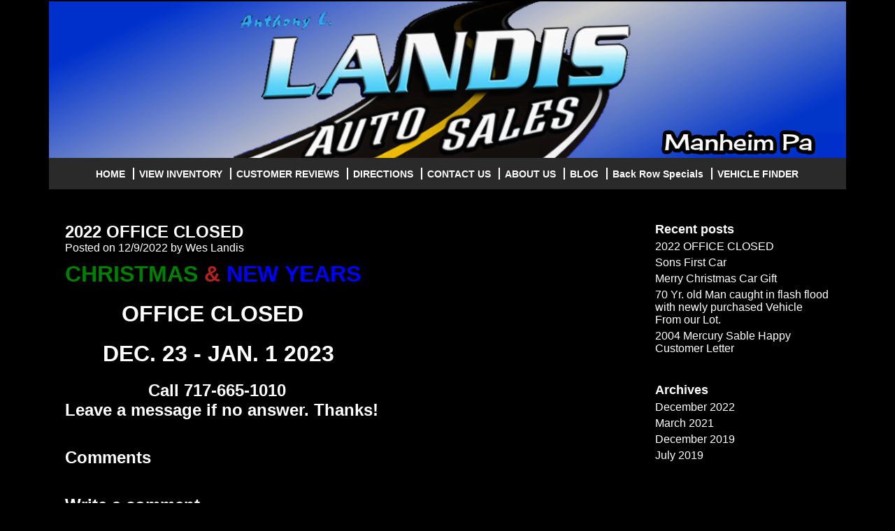

--- FILE ---
content_type: text/html; charset=utf-8
request_url: https://anthonylandisauto.com/Blog/PostDetail/2366
body_size: 7600
content:
<!DOCTYPE html PUBLIC "-//W3C//DTD XHTML 1.0 Transitional//EN" "http://www.w3.org/TR/xhtml1/DTD/xhtml1-transitional.dtd">
<html lang="en-US" xmlns="http://www.w3.org/1999/xhtml" dir="ltr">
<head>
    <title>2022 OFFICE CLOSED </title>
    
        <meta name="viewport" content="initial-scale=1.0 maximum-scale=1.0" />

    <link rel="alternate" href='/mobile/AboutUs' />
    <meta name="description" content="Blog by Anthony L. Landis Auto Sales, the premier used car dealer in Manheim, PA. We have a great selection of used cars, used trucks, and used SUVs." />
    <link href="https://anthonylandisauto.com/blog/postdetail/2366" rel="canonical" />
    <meta property="og:url" content="http://anthonylandisauto.com/Blog/PostDetail/2366" />
<meta property="og:type" content="website" />

    <meta property="og:description" content="Blog by Anthony L. Landis Auto Sales, the premier used car dealer in Manheim, PA. We have a great selection of used cars, used trucks, and used SUVs." />



    <link href="//ajax.googleapis.com/ajax/libs/jqueryui/1.10.3/themes/smoothness/jquery-ui.css" type="text/css" rel="stylesheet" />
    <link href="/Content/themes/base/css?v=nXSDQv5HnSx8DokdRssu7WmhdacSHSb8ESgus8ZJ3IQ1" rel="stylesheet"/>

            <link rel="stylesheet" href="https://s3.amazonaws.com/themes.dealercdn.com/T1140/css/style.css" />
            <link href="https://s3.amazonaws.com/themes.dealercdn.com/DefaultTheme/colors/MenuSchemes/Charcoal.css" type="text/css" rel="stylesheet" />            <link href="https://s3.amazonaws.com/themes.dealercdn.com/DefaultTheme/colors/PageSchemes/Black.css" type="text/css" rel="stylesheet" />            <link href="https://s3.amazonaws.com/themes.dealercdn.com/DefaultTheme/colors/HeadingSchemes/White.css" type="text/css" rel="stylesheet" />                <link href="https://s3-us-west-2.amazonaws.com/dealercss/header_space_small.css" type="text/css" rel="stylesheet" />    <link href="BotDetectCaptcha.ashx?get=layoutStyleSheet" rel="stylesheet" type="text/css" />
    <script src="//ajax.googleapis.com/ajax/libs/jquery/1.10.2/jquery.min.js"></script>
    <script src="//ajax.googleapis.com/ajax/libs/jqueryui/1.10.3/jquery-ui.min.js"></script>
    
    <script src="/assets/js/maps2.js"></script>
    <script src="/Content/themes/base/scripts?v=Pl6MWBnvgn_zZ9AFPORLQ9-sFfCHhFwKu7S_N-GC07E1"></script>


    <script type="text/javascript">

        var showFullPage = window.location.href.search("[?&]fullsite=") !== -1;
        if (!showFullPage) {
            var m = getCookie("fullsite");
            showFullPage = m !== "";
        }
         
        if (!showFullPage && (window.location.href.indexOf("creditapp") == -1)) {
            (function (a, b) {
                if (/android|avantgo|blackberry|blazer|compal|elaine|fennec|hiptop|iemobile|ip(hone|od)|iris|kindle|lge |maemo|midp|mmp|opera m(ob|in)i|palm( os)?|phone|p(ixi|re)\/|plucker|pocket|psp|symbian|treo|up\.(browser|link)|vodafone|wap|windows (ce|phone)|xda|xiino/i.test(a) || /1207|6310|6590|3gso|4thp|50[1-6]i|770s|802s|a wa|abac|ac(er|oo|s\-)|ai(ko|rn)|al(av|ca|co)|amoi|an(ex|ny|yw)|aptu|ar(ch|go)|as(te|us)|attw|au(di|\-m|r |s )|avan|be(ck|ll|nq)|bi(lb|rd)|bl(ac|az)|br(e|v)w|bumb|bw\-(n|u)|c55\/|capi|ccwa|cdm\-|cell|chtm|cldc|cmd\-|co(mp|nd)|craw|da(it|ll|ng)|dbte|dc\-s|devi|dica|dmob|do(c|p)o|ds(12|\-d)|el(49|ai)|em(l2|ul)|er(ic|k0)|esl8|ez([4-7]0|os|wa|ze)|fetc|fly(\-|_)|g1 u|g560|gene|gf\-5|g\-mo|go(\.w|od)|gr(ad|un)|haie|hcit|hd\-(m|p|t)|hei\-|hi(pt|ta)|hp( i|ip)|hs\-c|ht(c(\-| |_|a|g|p|s|t)|tp)|hu(aw|tc)|i\-(20|go|ma)|i230|iac( |\-|\/)|ibro|idea|ig01|ikom|im1k|inno|ipaq|iris|ja(t|v)a|jbro|jemu|jigs|kddi|keji|kgt( |\/)|klon|kpt |kwc\-|kyo(c|k)|le(no|xi)|lg( g|\/(k|l|u)|50|54|e\-|e\/|\-[a-w])|libw|lynx|m1\-w|m3ga|m50\/|ma(te|ui|xo)|mc(01|21|ca)|m\-cr|me(di|rc|ri)|mi(o8|oa|ts)|mmef|mo(01|02|bi|de|do|t(\-| |o|v)|zz)|mt(50|p1|v )|mwbp|mywa|n10[0-2]|n20[2-3]|n30(0|2)|n50(0|2|5)|n7(0(0|1)|10)|ne((c|m)\-|on|tf|wf|wg|wt)|nok(6|i)|nzph|o2im|op(ti|wv)|oran|owg1|p800|pan(a|d|t)|pdxg|pg(13|\-([1-8]|c))|phil|pire|pl(ay|uc)|pn\-2|po(ck|rt|se)|prox|psio|pt\-g|qa\-a|qc(07|12|21|32|60|\-[2-7]|i\-)|qtek|r380|r600|raks|rim9|ro(ve|zo)|s55\/|sa(ge|ma|mm|ms|ny|va)|sc(01|h\-|oo|p\-)|sdk\/|se(c(\-|0|1)|47|mc|nd|ri)|sgh\-|shar|sie(\-|m)|sk\-0|sl(45|id)|sm(al|ar|b3|it|t5)|so(ft|ny)|sp(01|h\-|v\-|v )|sy(01|mb)|t2(18|50)|t6(00|10|18)|ta(gt|lk)|tcl\-|tdg\-|tel(i|m)|tim\-|t\-mo|to(pl|sh)|ts(70|m\-|m3|m5)|tx\-9|up(\.b|g1|si)|utst|v400|v750|veri|vi(rg|te)|vk(40|5[0-3]|\-v)|vm40|voda|vulc|vx(52|53|60|61|70|80|81|83|85|98)|w3c(\-| )|webc|whit|wi(g |nc|nw)|wmlb|wonu|x700|xda(\-|2|g)|yas\-|your|zeto|zte\-/i.test(a.substr(0, 4))) {
                    var mobilePage = '/mobile/AboutUs';
                    if (mobilePage != '')
                        b = mobilePage;
                    else {
                        if (window.location.pathname.indexOf("/mobile/") > -1)
                            return;
                    }
                    window.location = b;
                }

            })(navigator.userAgent || navigator.vendor || window.opera, '/mobile/');
        }

        function getCookie(cname) {
            var name = cname + "=";
            var ca = document.cookie.split(';');
            for (var i = 0; i < ca.length; i++) {
                var c = ca[i];
                while (c.charAt(0) == ' ') c = c.substring(1);
                if (c.indexOf(name) != -1)
                    return c.substring(name.length, c.length);
            }
            return "";
        }


    </script>

    
</head>
<body>
    <div class="body">
        <div class="dttheme shell">
            <div id="cms-header" class="pb-elem-cont" data-module-type="header" data-can-delete="false">
                

<img id="header_image" src="https://s3.amazonaws.com/u.dealercdn.com/acct/1834/headers/NEW 1.png" alt="Dealership Header" usemap="#headmap" style="width: 100%" />


                <div class="cl"></div>
            </div>

    <div id="navigation">
        <ul>
                <li>
                    <a href="/home" >HOME</a>
                </li>
                <li>
                    <a href="/inventory" >VIEW INVENTORY</a>
                </li>
                <li>
                    <a href="/reviews" >CUSTOMER REVIEWS</a>
                </li>
                <li>
                    <a href="/directions" >DIRECTIONS</a>
                </li>
                <li>
                    <a href="/contact" >CONTACT US</a>
                </li>
                <li>
                    <a href="/about" >ABOUT US</a>
                </li>
                <li>
                    <a href="/blog" >BLOG</a>
                </li>
                <li>
                    <a href="/backrowspecials" >Back Row Specials</a>
                </li>
                <li>
                    <a href="/vehicle-finder" >VEHICLE FINDER</a>
                </li>
        </ul>
    </div>
<script>
    $(function () {
        $("a[href$='securecreditapp']").click(function (e) {
            e.preventDefault();
            window.location = 'https://anthonyllandisautosales.dealerwebsite.com/securecreditapp';
        });
    })

</script>
                    <div id="cms_copyright">
                        <div id="google_translate_element"></div>
                        
                    </div>

            <div id="cms-main">
                




<div class="blog">
    <div class="blog_left">
        <div class="post">
            <input id="PostId" name="PostId" type="hidden" value="2366" />
            <div class="post_header">
                <h2>2022 OFFICE CLOSED </h2>
                <span>Posted on 12/9/2022 by Wes Landis</span>
            </div>
            <div class="post_content">
                <p><h1><img alt="" src="https://s3.amazonaws.com/u.dealercdn.com/acct/1834/blog" /><span style="color:#008000">CHRISTMAS</span> <span style="color:#B22222">&amp;</span> <span style="color:#0000FF">NEW YEARS</span></h1>

<h1>&nbsp; &nbsp; &nbsp; &nbsp; &nbsp;OFFICE CLOSED</h1>

<h1><strong>&nbsp; &nbsp; &nbsp;&nbsp;DEC. 23 - JAN. 1 2023</strong></h1>

<h2><strong>&nbsp; &nbsp; &nbsp; &nbsp; &nbsp; &nbsp; &nbsp; &nbsp; &nbsp;Call 717-665-1010 </strong></h2>

<h2><strong>Leave a message if no answer. Thanks!</strong></h2>

            </div>
            <div id="comments" class="comment_list">
            <h2>Comments</h2>
            </div>
            <div class="post_footer">
                    <form id="formComment" action="#" method="post">
                        <div id="new_comment">
                            <h2>Write a comment</h2>
                            <div>
                                <span>Name</span><br />
                                <input id="Name" name="Name" type="text" />
                            </div>
                            <div>
                                <span>Email</span><br />
                                <input id="Email" name="Email" type="text" />
                            </div>
                            <div>
                                <span>Comments</span><br />
                                <textarea id="Comment" name="Comments"></textarea>
                            </div>
                            <div class="captcha">

                                    <div class="editor-label">
                                        


  <div class="LBD_CaptchaDiv" id="RegistrationCaptcha_CaptchaDiv" style="width: 211px !important; height: 40px !important;"><!--
 --><div class="LBD_CaptchaImageDiv" id="RegistrationCaptcha_CaptchaImageDiv" style="width: 186px !important; height: 40px !important;"><!--
   --><a target="_blank" href="https://captcha.com/asp.net-captcha-info.html" title="What is BotDetect CAPTCHA?" onclick="RegistrationCaptcha.OnHelpLinkClick(); return RegistrationCaptcha.FollowHelpLink;"><img class="LBD_CaptchaImage" id="RegistrationCaptcha_CaptchaImage" src="/BotDetectCaptcha.ashx?get=image&amp;c=RegistrationCaptcha&amp;t=5b8ff7d0fa7b4567b66cbe1114bcbf2b" alt="CAPTCHA" /></a><!-- --></div><!--
 --><div class="LBD_CaptchaIconsDiv" id="RegistrationCaptcha_CaptchaIconsDiv" style="width: 19px !important;"><!--
   --><a class="LBD_ReloadLink" id="RegistrationCaptcha_ReloadLink" href="#" onclick="RegistrationCaptcha.ReloadImage(); this.blur(); return false;" title="Change the CAPTCHA code"><img class="LBD_ReloadIcon" id="RegistrationCaptcha_ReloadIcon" src="/BotDetectCaptcha.ashx?get=SmallReloadIcon" alt="Change the CAPTCHA code" /></a><!--
   --><a class="LBD_SoundLink" id="RegistrationCaptcha_SoundLink" href="/BotDetectCaptcha.ashx?get=sound&amp;c=RegistrationCaptcha&amp;t=5b8ff7d0fa7b4567b66cbe1114bcbf2b&amp;s=e1vano1%2futhihhWNGAj3BMk0dXyyLiCMcFMjo7yQhvTTay9vx%2fYhdhOwcpJVJYzCeylc2r5T0sZVjAhb88O7dA%3d%3d" onclick="RegistrationCaptcha.PlaySound(); this.blur(); return false;" title="Speak the CAPTCHA code"><img class="LBD_SoundIcon" id="RegistrationCaptcha_SoundIcon" src="/BotDetectCaptcha.ashx?get=SmallSoundIcon" alt="Speak the CAPTCHA code" /></a><!--
   --><div class="LBD_Placeholder" id="RegistrationCaptcha_AudioPlaceholder">&nbsp;</div><!--
 --></div>
    <script src="/BotDetectCaptcha.ashx?get=clientScriptInclude" type="text/javascript"></script>
    <script type="text/javascript">
    //<![CDATA[
      BotDetect.Init('RegistrationCaptcha', '5b8ff7d0fa7b4567b66cbe1114bcbf2b', 'CaptchaCode', true, true, true, true, 1200, 7200, 0, true);
    //]]>
    </script>
    <script type="text/javascript">
    //<![CDATA[
      try{(function(){var bdrsn = document.createElement('script'); bdrsn.type = 'text/javascript'; bdrsn.async = true; bdrsn.src = document.location.protocol + '//remote.captcha.com/include.js?i=ATABMAExATMBMAIxNhRxf_onenieMNt2LpcDd3IBmCGmAw'; var fsn = document.getElementsByTagName('script')[0]; fsn.parentNode.insertBefore(bdrsn, fsn);})();} catch(err){}
    //]]>
    </script>
    <input type="hidden" name="LBD_VCID_RegistrationCaptcha" id="LBD_VCID_RegistrationCaptcha" value="5b8ff7d0fa7b4567b66cbe1114bcbf2b" />
    <input type="hidden" name="LBD_BackWorkaround_RegistrationCaptcha" id="LBD_BackWorkaround_RegistrationCaptcha" value="0" />
  </div>


                                    </div>
                                    <div class="editor-field">
                                        <input id="CaptchaCode" name="CaptchaCode" style="text-transform:uppercase" type="text" value="" />
                                        
                                    </div>
                            </div>
                            <div>
                                <input id="save_comment" class="button" value="Submit" title="Submit" />
                            </div>
                        </div>
                    </form>
            </div>
        </div>
    </div>
    <div class="blog_right">
        <div class="recent_posts">
    <h2>Recent posts</h2>
    <ul class="recent_post_list">
            <li><a href="/Blog/PostDetail/2366/2022-OFFICE-CLOSED-" title="2022 OFFICE CLOSED ">2022 OFFICE CLOSED </a></li>
            <li><a href="/Blog/PostDetail/1684/Sons-First-Car" title="Sons First Car">Sons First Car</a></li>
            <li><a href="/Blog/PostDetail/1146/Merry-Christmas-Car-Gift--" title="Merry Christmas Car Gift  ">Merry Christmas Car Gift  </a></li>
            <li><a href="/Blog/PostDetail/1107/70-Yr.-old-Man-caught-in-flash-flood-with-newly-purchased-Vehicle-From-our-Lot." title="70 Yr. old Man caught in flash flood with newly purchased Vehicle From our Lot.">70 Yr. old Man caught in flash flood with newly purchased Vehicle From our Lot.</a></li>
            <li><a href="/Blog/PostDetail/1106/2004-Mercury-Sable-Happy-Customer-Letter" title="2004 Mercury Sable Happy Customer Letter">2004 Mercury Sable Happy Customer Letter</a></li>
    </ul>
</div>
        <div class="archives">
    <h2>Archives</h2>
    <ul class="archive_list">
            <li><a href="/Blog?month=12&amp;year=2022" title="December 2022">December 2022</a></li>
            <li><a href="/Blog?month=3&amp;year=2021" title="March 2021">March 2021</a></li>
            <li><a href="/Blog?month=12&amp;year=2019" title="December 2019">December 2019</a></li>
            <li><a href="/Blog?month=7&amp;year=2019" title="July 2019">July 2019</a></li>
    </ul>
</div>
    </div>
    <div class="clear"></div>
</div>



<script type="text/javascript">
    $(function () {
        $('#save_comment').click(function (e) {
            var postId = $('#PostId').val();
            var name = $('#Name').val();
            var email = $('#Email').val();
            var comment = $('#Comment').val();

            if (name == '') {
                showMessage("The field Name can't be empty")
            } else {
                if (email == '') {
                    showMessage("The field Email can't be empty")
                } else {
                    if (comment == '') {
                        showMessage("The field Comment can't be empty")
                    } else {
                        Validate();
                    }
                }
            }

            e.preventDefault();
        });

        function showMessage(message) {
            $('<div>' + message + '</div>').dialog({
                modal: true,
                resizable: false,
                buttons: {
                    Ok: function () {
                        $(this).dialog('close');
                    }
                }
            });
        }

        function Validate() {
           
            // get client-side Captcha object instance
            var captchaObj = $("#CaptchaCode").get(0).Captcha;

            // gather data required for Captcha validation
            var params = {}
            params.CaptchaId = captchaObj.Id;
            params.InstanceId = captchaObj.InstanceId;
            params.UserInput = $("#CaptchaCode").val();

            // make asynchronous Captcha validation request
            $.getJSON('/Home/CheckCaptcha', params, function (result) {
                    if (true === result) {
                        SubmitForm();
                    } else {
                        alert("Word Verification Failed");
                        //ShowMessage("Word Verification Failed", true);
                        captchaObj.ReloadImage();
                    }
                });
        }

        function SubmitForm() {
            var postId = $('#PostId').val();
            var name = $('#Name').val();
            var email = $('#Email').val();
            var comment = $('#Comment').val();

            $.ajax({
                url: '/Blog/CreateComment',
                type: 'POST',
                data: { PostId: postId, Name: name, Email: email, Comment: comment },
                success: function (data) {

                    $('#Name').val('');
                    $('#Email').val('');
                    $('#Comment').val('');

                    RegistrationCaptcha.ReloadImage();

                    $('<div style="text-align:center;"><h3>Comment successfully created</h3><br/><span>The comment still need to be approved</span></div>').dialog({
                        modal: true,
                        resizable: false,
                        buttons: {
                            Ok: function () {
                                $(this).dialog('close');
                            }
                        }
                    });
                }
            });
        }
    });
</script>


<script type="text/javascript">
    if (typeof $!="undefined") {
        $(function () {
            if ('False' == 'True') {
                $('#cms-main').addClass('home');
                $('body').addClass('home');
            }
        });
    }

    function LoadWidget(id, path, loadfromserver) {
        
    }
</script>
    <div class="modal fade " tabindex="-1" role="dialog" aria-hidden="true" id="errorModal">
        <div class="modal-dialog modal-sm">
            <div class="modal-content bg-white pt-1">
                <div class="modal-header">
                    <div class="modal-title" id="errorModalTitle"></div>
                    <button type="button" class="close" data-dismiss="modal" aria-label="Close">
                        <span aria-hidden="true">&times;</span>
                    </button>
                </div>
                <div class="modal-body text-center pt-4">
                    <div class="text-danger" id="errorModalBody"></div>
                </div>
            </div>
        </div>
    </div>

<div class="popup popup--larger-z-index" id="popup-before-after">
    <a href="#" class="popup__close js-close-popup" data-target="#popup-before-after">
        <img src="/assets/img/ico-close.png" alt="">
    </a>
    <div class="popup__content">
        <div class="product-sold product-sold--alt product-sold--compare">
            <div class="product__image beer-slider" id="slider" data-beer-label="after">

                <div class="beer-reveal" data-beer-label="before">

                </div>
            </div>

            <div class="product__content">
                <h5 class="product__title">
                </h5>
            </div>
        </div>
    </div>
</div>


<div class="popup popup--larger-z-index" id="popup-image-modal">
    <div>
        <div class="position-relative">
            <div class="product__image " data-beer-label="after">
                <a href="#" class="popup__close js-close-image-popup">
                    <i class="fa fa-lg  fa-times text-white"></i>
                </a>
                <img src="#" class="img-fluid" />
            </div>
        </div>
    </div>
</div>


            </div>
            <div id="cms-footer">
                <p>
                    <span class="copy">
                            <code>&copy;</code> 2026                            <a href="http://www.dealerwebsites.com/" target="_blank">DealerWebsites.com</a>
                    </span>
                    <span class="links">
                        <a href="/terms">
                            Terms of use
                        </a>
                        <a href="/privacy">
                            Privacy Policy
                        </a>
                    </span>
                </p>
                <div class="cl">&nbsp;</div>
            </div>
        </div>
    </div>



    <script type="text/javascript">
        $(function () {
            $('#cms-footer').attr("id", "footer");
            $('#cms-main').attr("id", "main");
            $(document).find("*").removeAttr("contenteditable").removeClass("cke_editable cke_editable_inline cke_contents_ltr");
            $('.phone-us').mask('(000) 000-0000');

            var isHome = 'False';

            var backgroundColor = '#000000';
            var backgroundImage = 'https://s3.amazonaws.com/u.dealercdn.com/acct/1834/uploads/bkgd2.jpg';
            var backgroundRepeat = 'no-repeat';
            var useBackgroundImage = 'false';
            var isContentTransparent = 'False';
            var opacity = '1';

            if (isHome !== "True") {
                useBackgroundImage = 'false';
                if (useBackgroundImage === "") {
                    useBackgroundImage = "true";
                }
                //use home image by default for inner pages
                backgroundImage = 'https://s3.amazonaws.com/u.dealercdn.com/acct/1834/uploads/bkgd2.jpg';
                backgroundRepeat = 'no-repeat';
                isContentTransparent = 'false';
                opacity = '';
            }

            if (backgroundColor !== "none") {
                $('.body').css('background-color', backgroundColor);
                $('body').css('background-color', backgroundColor);
            }

            if (backgroundImage !== "none" && useBackgroundImage.toLowerCase() === "true") {
                $('.body').css('background-image', 'url(' + backgroundImage + ')');
                $('.body').css('background-position', 'top center');
            }

            if (backgroundRepeat !== "none") {
                $('.body').css('background-repeat', backgroundRepeat);
            } else {
                $('.body').css('background-repeat', 'no-repeat');
            }

            if (isContentTransparent.toLowerCase() === "true") {
                $('#main').css('background', 'transparent');
                $('.body').addClass("transparent");
            }

            if (opacity) {
                var opacityVal = Number(opacity);
                if (!isNaN(opacityVal)) {
                    if (opacityVal >= 0 && opacityVal <= 1) {
                        $("#main").css("opacity", opacityVal);
                    }
                }
            }

            var defaultFont = 'Futura, Trebuchet MS, Arial, sans-serif';
            if (defaultFont !== 'none') {
                $('body').css('font-family', defaultFont);
            }

            var border = '2px solid rgba(0, 0, 0, 0)';
            if (border !== "none") {
                $('.shell').css('border', border);
            }

            $('#navigation ul li a').css("font-size", function (index) {
                return 14 + 'px';
            });

            $('#navigation ul li a').css("padding", function (index) {
                return '0 ' + 7 + 'px';
            });
        });

    </script>
<div><div data-id='1' data-name='Chat'><!--Start of Tawk.to Script-->
<script type="text/javascript">
var Tawk_API=Tawk_API||{}, Tawk_LoadStart=new Date();
(function(){
var s1=document.createElement("script"),s0=document.getElementsByTagName("script")[0];
s1.async=true;
s1.src='https://embed.tawk.to/6026acc19c4f165d47c2b9a6/1eubh5lb3';
s1.charset='UTF-8';
s1.setAttribute('crossorigin','*');
s0.parentNode.insertBefore(s1,s0);
})();
</script>
<!--End of Tawk.to Script--></div></div>
<style>
    .overlay {
        width: 100%;
        height: 100%;
        position: fixed;
        z-index: 10000;
        background: rgb(0,0,0);
        background: transparent\9;
        background: rgba(0,0,0,0.7);
        filter: progid:DXImageTransform.Microsoft.gradient(startColorstr=#b2000000,endColorstr=#b2000000);      
        top: 0;        
    }
</style>

<div id="noticeUI" class="overlay" style="display: none;">
    <div class="noticeui noticeui-loading" style="position: absolute; top: 45%; left: 47%;">
        <div style="float: left; margin-right: 10px; padding-top: 6px">
            <img src="/assets/img/ajax-loader.gif" alt="Please wait...">
        </div>
        <div style="float: right">
            <h5>Working </h5>
            <p>Please wait...</p>
        </div>
    </div>
</div>



        <script src="/Scripts/jquery.validate.min.js"></script>


<script defer src="https://static.cloudflareinsights.com/beacon.min.js/vcd15cbe7772f49c399c6a5babf22c1241717689176015" integrity="sha512-ZpsOmlRQV6y907TI0dKBHq9Md29nnaEIPlkf84rnaERnq6zvWvPUqr2ft8M1aS28oN72PdrCzSjY4U6VaAw1EQ==" data-cf-beacon='{"version":"2024.11.0","token":"44004e63ff894b2097a45518a8f8b8a7","r":1,"server_timing":{"name":{"cfCacheStatus":true,"cfEdge":true,"cfExtPri":true,"cfL4":true,"cfOrigin":true,"cfSpeedBrain":true},"location_startswith":null}}' crossorigin="anonymous"></script>
</body>
</html>


--- FILE ---
content_type: text/css
request_url: https://s3.amazonaws.com/themes.dealercdn.com/DefaultTheme/colors/MenuSchemes/Charcoal.css
body_size: 1140
content:
/*Nav Background / Headings Text*/
#navigation { background: #2a2a2a; }
.specials { background: #2a2a2a; }
.menu h2 { background: #2a2a2a; }
#navigation ul li ul { background: #2a2a2a; }
.head-text h2 { color: #2a2a2a; }
.head-info h2 { color: #2a2a2a; }
.inner h2 { color: #2a2a2a; }
.form-section h3 { color: #2a2a2a; }
.head-section h2 { color: #2a2a2a; font-weight: bold; }
.inventory-item h3 { color: #2a2a2a; }
.section h3 { color: #2a2a2a; }
.contacts h3 { color: #2a2a2a; }

/*Nav Bar Hover Background*/
#navigation ul li a:hover { background: #575757; }
#navigation ul li a.hover { background: #575757; }
#navigation ul li a.active { background: #575757; }

/*Nav Bar Text*/
#navigation ul li a { color: #ffffff; }
.specials h2 { color: #ffffff; }
.specials a { color: #ffffff; }
#navigation ul li ul { color: #ffffff; }
#navigation ul li a:hover { color: #ffffff; }
#navigation ul li a.hover { color: #ffffff; }
#navigation ul li a.active { color: #ffffff; }
#navigation ul li ul { color: #ffffff; }
.menu h2 { color: #ffffff; }

.button{ background: #2a2a2a; }
.button:hover{ background: #575757; }

--- FILE ---
content_type: text/css
request_url: https://s3.amazonaws.com/themes.dealercdn.com/DefaultTheme/colors/HeadingSchemes/White.css
body_size: 339
content:
/*Headings Text*/
.head-text h2 { color: #FFFFFF; }
.head-info h2 { color: #FFFFFF; }
.inner h2 { color: #FFFFFF; }
.form-section h2 { color: #FFFFFF; }
.form-section h3 { color: #FFFFFF; }
.head-section h2 { color: #FFFFFF; }
.inventory-item h3 { color: #FFFFFF; }
.section h3 { color: #FFFFFF; }
.contacts h3 { color: #FFFFFF; }

--- FILE ---
content_type: text/css
request_url: https://s3-us-west-2.amazonaws.com/dealercss/header_space_small.css
body_size: 116
content:
#cms_copyright { height: 5px; position: relative; top: 11px; text-align:right;padding:6px 10px 4px 0;font-size:11px}